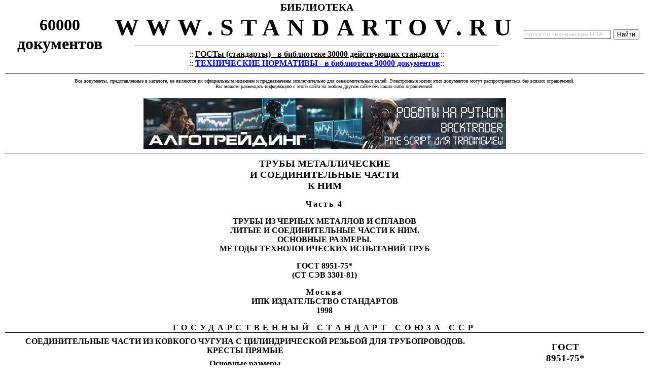

--- FILE ---
content_type: text/html; charset=cp1251
request_url: https://standartov.ru/norma_doc/3/3982/index.htm
body_size: 6706
content:
<html><head><meta http-equiv="Content-Type" content="text/html; charset=windows-1251"><meta name='Keywords' content='ГОСТ 8951-75* «Соединительные части из ковкого чугуна с цилиндрической резьбой для трубопроводов. Кресты прямые. Основные размеры»' http-equiv='Keywords'>
<meta name='Description' content='ГОСТ 8951-75* «Соединительные части из ковкого чугуна с цилиндрической резьбой для трубопроводов. Кресты прямые. Основные размеры»' http-equiv='Description'><!--[if !mso]>
<STYLE TYPE="text/css">
A:link {COLOR: #0000FF; TEXT-DECORATION: none}
A:visited {COLOR: #0000FF; TEXT-DECORATION: none}}
A:active {COLOR: #0000FF; TEXT-DECORATION: none}}
A:hover {COLOR: #0000FF; TEXT-DECORATION: underline}.zago {FONT-SIZE: 15pt; FONT-FAMILY: Arial,vernada, Tahoma}
.tex_top {FONT-WEIGHT: bold; FONT-SIZE: 23pt; FONT-FAMILY: Times new roman, vernada, Tahoma, Arial}
.tex_top1 {FONT-SIZE: 10pt; FONT-FAMILY: Times new roman, vernada, Tahoma, Arial}  
.tex_top2 {FONT-SIZE: 9pt; FONT-FAMILY: Arial, Times new roman, vernada, Tahoma}
.tex_niz {FONT-WEIGHT: bold; FONT-SIZE: 10pt; FONT-FAMILY: Times new roman, vernada, Tahoma, Arial}
.zago_kr {FONT-WEIGHT: bold; FONT-SIZE: 10pt; color="#FFFFFF"; FONT-FAMILY: Arial,vernada, Tahoma}
.zago_kr2 { FONT-SIZE: 10pt; color="#006666"; FONT-FAMILY: Arial,vernada, Tahoma}
v\:* {behavior:url(#default#VML);}
o\:* {behavior:url(#default#VML);}
w\:* {behavior:url(#default#VML);}
.shape {behavior:url(#default#VML);}
</style>
<![endif]-->
<title>ГОСТ 8951-75* «Соединительные части из ковкого чугуна с цилиндрической резьбой для трубопроводов. Кресты прямые. Основные размеры»</title><STYLE TYPE="text/css">
A:link {COLOR: #0000FF; TEXT-DECORATION: none}
A:visited {COLOR: #0000FF; TEXT-DECORATION: none}}
A:active {COLOR: #0000FF; TEXT-DECORATION: none}}
A:hover {COLOR: #0000FF; TEXT-DECORATION: underline}.zago {FONT-SIZE: 15pt; FONT-FAMILY: Arial,vernada, Tahoma}
.tex_top {FONT-WEIGHT: bold; FONT-SIZE: 23pt; FONT-FAMILY: Times new roman, vernada, Tahoma, Arial}
.tex_top1 {FONT-SIZE: 10pt; FONT-FAMILY: Times new roman, vernada, Tahoma, Arial}  
.tex_top2 {FONT-SIZE: 9pt; FONT-FAMILY: Arial, Times new roman, vernada, Tahoma}
.tex_niz {FONT-WEIGHT: bold; FONT-SIZE: 10pt; FONT-FAMILY: Times new roman, vernada, Tahoma, Arial}
.zago_kr {FONT-WEIGHT: bold; FONT-SIZE: 10pt; color="#FFFFFF"; FONT-FAMILY: Arial,vernada, Tahoma}
.zago_kr2 { FONT-SIZE: 10pt; color="#006666"; FONT-FAMILY: Arial,vernada, Tahoma}
<!-- /* Style Definitions */ p.MsoNormal, li.MsoNormal, div.MsoNormal 	{mso-style-parent:""; 	margin:0cm; 	margin-bottom:.0001pt; 	mso-pagination:widow-orphan; 	mso-layout-grid-align:none; 	punctuation-wrap:simple; 	text-autospace:none; 	font-size:10.0pt; 	font-family:"Times New Roman"; 	mso-fareast-font-family:"Times New Roman";} h1 	{mso-style-next:Обычный; 	margin-top:6.0pt; 	margin-right:0cm; 	margin-bottom:6.0pt; 	margin-left:0cm; 	text-align:center; 	mso-pagination:none; 	page-break-after:avoid; 	mso-outline-level:1; 	mso-layout-grid-align:none; 	punctuation-wrap:simple; 	text-autospace:none; 	font-size:12.0pt; 	mso-bidi-font-size:10.0pt; 	font-family:"Times New Roman"; 	mso-font-kerning:14.0pt; 	mso-bidi-font-weight:normal;} h2 	{mso-style-next:Обычный; 	margin-top:6.0pt; 	margin-right:0cm; 	margin-bottom:6.0pt; 	margin-left:0cm; 	text-align:center; 	mso-pagination:none; 	page-break-after:avoid; 	mso-outline-level:2; 	mso-layout-grid-align:none; 	punctuation-wrap:simple; 	text-autospace:none; 	font-size:12.0pt; 	mso-bidi-font-size:14.0pt; 	font-family:"Times New Roman"; 	mso-bidi-font-family:Arial; 	mso-font-kerning:14.0pt; 	mso-bidi-font-style:italic;} h3 	{mso-style-next:Обычный; 	margin-top:6.0pt; 	margin-right:0cm; 	margin-bottom:6.0pt; 	margin-left:0cm; 	text-align:center; 	mso-pagination:none; 	page-break-after:avoid; 	mso-outline-level:3; 	mso-layout-grid-align:none; 	punctuation-wrap:simple; 	text-autospace:none; 	font-size:12.0pt; 	mso-bidi-font-size:13.0pt; 	font-family:"Times New Roman"; 	mso-bidi-font-family:Arial; 	mso-font-kerning:14.0pt;} p.MsoBodyText, li.MsoBodyText, div.MsoBodyText 	{margin:0cm; 	margin-bottom:.0001pt; 	text-align:center; 	mso-pagination:widow-orphan; 	mso-layout-grid-align:none; 	punctuation-wrap:simple; 	text-autospace:none; 	font-size:12.0pt; 	mso-bidi-font-size:10.0pt; 	font-family:"Times New Roman"; 	mso-fareast-font-family:"Times New Roman"; 	;} a:link, span.MsoHyperlink 	{color:blue; 	text-decoration:underline; 	text-underline:single;} a:visited, span.MsoHyperlinkFollowed 	{color:purple; 	text-decoration:underline; 	text-underline:single;} p.BodyText2, li.BodyText2, div.BodyText2 	{mso-style-name:"Body Text 2"; 	margin-top:6.0pt; 	margin-right:0cm; 	margin-bottom:0cm; 	margin-left:0cm; 	margin-bottom:.0001pt; 	text-align:center; 	mso-pagination:widow-orphan; 	mso-layout-grid-align:none; 	punctuation-wrap:simple; 	text-autospace:none; 	font-size:12.0pt; 	mso-bidi-font-size:10.0pt; 	font-family:"Times New Roman"; 	mso-fareast-font-family:"Times New Roman"; 	font-weight:bold; 	mso-bidi-font-weight:normal;} @page Section1 	{size:595.3pt 841.9pt; 	margin:2.0cm 2.0cm 2.0cm 3.0cm; 	mso-header-margin:35.45pt; 	mso-footer-margin:35.45pt; 	mso-paper-source:0;} div.Section1 	{page:Section1;} -->
</style>
<STYLE TYPE="text/css">
A:link {COLOR: #0000FF; TEXT-DECORATION: none}
A:visited {COLOR: #0000FF; TEXT-DECORATION: none}}
A:active {COLOR: #0000FF; TEXT-DECORATION: none}}
A:hover {COLOR: #0000FF; TEXT-DECORATION: underline}.zago {FONT-SIZE: 15pt; FONT-FAMILY: Arial,vernada, Tahoma}
.tex_top {FONT-WEIGHT: bold; FONT-SIZE: 23pt; FONT-FAMILY: Times new roman, vernada, Tahoma, Arial}
.tex_top1 {FONT-SIZE: 10pt; FONT-FAMILY: Times new roman, vernada, Tahoma, Arial}  
.tex_top2 {FONT-SIZE: 9pt; FONT-FAMILY: Arial, Times new roman, vernada, Tahoma}
.tex_niz {FONT-WEIGHT: bold; FONT-SIZE: 10pt; FONT-FAMILY: Times new roman, vernada, Tahoma, Arial}
.zago_kr {FONT-WEIGHT: bold; FONT-SIZE: 10pt; color="#FFFFFF"; FONT-FAMILY: Arial,vernada, Tahoma}
.zago_kr2 { FONT-SIZE: 10pt; color="#006666"; FONT-FAMILY: Arial,vernada, Tahoma}
#S81 {width:20.0%;border-top:none;border-left: solid windowtext .5pt;border-bottom:none;border-right:solid windowtext .5pt; padding:0cm 1.4pt 0cm 1.4pt}
#SV {margin-top:6.0pt;margin-right:0cm;margin-bottom:6.0pt; margin-left:0cm;text-align:justify;text-indent:14.15pt}
#SA1 {font-family:Symbol;mso-ascii-font-family: "Times New Roman";mso-hansi-font-family:"Times New Roman";mso-char-type:symbol; mso-symbol-font-family:Symbol}
#SM {font-size:12.0pt}
#SQ {margin-bottom:6.0pt;text-align:right; text-indent:1.0cm}
#SK {margin-top:6.0pt;margin-right:-2.85pt; margin-bottom:0cm;margin-left:0cm;margin-bottom:.0001pt;text-align:center}
#SD1 {width:20.0%;border-top:none;border-left: none;border-bottom:solid windowtext .5pt;border-right:solid windowtext .5pt; mso-border-left-alt:solid windowtext .5pt;padding:0cm 1.4pt 0cm 1.4pt}
#SL {font-size:14.0pt;}
#SJ {width:24.92%;border-top:solid windowtext .5pt; border-left:none;border-bottom:solid windowtext .5pt;border-right:none; padding:0cm 1.4pt 0cm 1.4pt}
#S11 {width:20.0%;border:solid windowtext .5pt; border-left:none;mso-border-left-alt:solid windowtext .5pt;padding:0cm 1.4pt 0cm 1.4pt}
#S51 {width:20.0%;border-top:solid windowtext .75pt; border-left:none;border-bottom:solid windowtext .5pt;border-right:solid windowtext .5pt; mso-border-left-alt:solid windowtext .5pt;padding:0cm 1.4pt 0cm 1.4pt}
#SX {width:100.0%; border-collapse:collapse;mso-padding-alt:0cm 1.4pt 0cm 1.4pt}
#S01 {mso-bidi-font-style:normal}
#S21 {width:40.0%;border-top:solid windowtext .5pt; border-left:none;border-bottom:solid windowtext .75pt;border-right:solid windowtext .5pt; mso-border-left-alt:solid windowtext .5pt;padding:0cm 1.4pt 0cm 1.4pt}
#SZ {mso-bidi-font-style: normal}
#SH {font-size:12.0pt; }
#S3 {font-size:14.0pt}
#SI {letter-spacing: 2.0pt}
#SD {width:75.08%;border-top:solid windowtext .5pt; border-left:none;border-bottom:solid windowtext .5pt;border-right:none; padding:0cm 1.4pt 0cm 1.4pt}
#SW {margin-top:6.0pt;margin-right:0cm; margin-bottom:6.0pt;margin-left:0cm;text-align:center;mso-pagination:none}
#SR {text-align:justify}
#S91 {width:20.0%;border:none;border-right:solid windowtext .5pt; mso-border-left-alt:solid windowtext .5pt;padding:0cm 1.4pt 0cm 1.4pt}
#S7 {text-align:center}
#SS {margin-top:6.0pt;text-align:justify;text-indent:14.2pt}
#S0 {tab-interval:36.0pt}
#SP {margin-top:6.0pt;text-align:justify}
#SE1 {margin-top:6.0pt;text-align:justify;text-indent:14.15pt}
#ST {margin-top:6.0pt;margin-right:0cm; margin-bottom:6.0pt;margin-left:0cm;text-align:center}
#S31 {width:40.0%;border-top:none;border-left: none;border-bottom:solid windowtext .75pt;border-right:solid windowtext .5pt; mso-border-top-alt:solid windowtext .75pt;mso-border-left-alt:solid windowtext .5pt; padding:0cm 1.4pt 0cm 1.4pt}
#S71 {width:20.0%;border:none;border-right:solid windowtext .5pt; mso-border-top-alt:solid windowtext .5pt;mso-border-left-alt:solid windowtext .5pt; padding:0cm 1.4pt 0cm 1.4pt}
#SF {margin-bottom:0cm;margin-bottom:.0001pt}
#SA {font-size:12.0pt;mso-bidi-font-size:10.0pt}
#S2 {mso-bidi-font-weight:normal}
#S4 {font-size:12.0pt;mso-bidi-font-size: 10.0pt;letter-spacing:2.0pt}
#SH1 {margin-bottom:6.0pt;text-align:justify;text-indent: 14.15pt}
#SN {font-size:12.0pt;}
#SC {width:100.0%; border-collapse:collapse;border:none;mso-border-top-alt:solid windowtext .5pt; mso-border-bottom-alt:solid windowtext .5pt;mso-padding-alt:0cm 1.4pt 0cm 1.4pt}
#S41 {width:20.0%;border-top:none;border-left:none; border-bottom:solid windowtext .5pt;border-right:solid windowtext .5pt; mso-border-top-alt:solid windowtext .75pt;mso-border-left-alt:solid windowtext .5pt; padding:0cm 1.4pt 0cm 1.4pt}
#S61 {width:20.0%;border-top:none;border-left: solid windowtext .5pt;border-bottom:none;border-right:solid windowtext .5pt; mso-border-top-alt:solid windowtext .5pt;padding:0cm 1.4pt 0cm 1.4pt}
#SG1 {text-align:justify;text-indent:14.15pt}
#SG {margin-top:6.0pt;text-align:center}
#S1 {margin-bottom:12.0pt;text-align:center}
#SO {font-size:12.0pt;letter-spacing:2.0pt}
#SU {font-size:12.0pt;mso-bidi-font-size:10.0pt;letter-spacing:2.0pt}
#SB1 {mso-char-type:symbol;mso-symbol-font-family: Symbol}
#SY {width:20.0%;border:solid windowtext .5pt; padding:0cm 1.4pt 0cm 1.4pt}
#SB {font-size:12.0pt;letter-spacing:5.0pt}
#S5 {font-size:12.0pt;mso-bidi-font-size: 10.0pt}
#SI1 {text-align:justify;text-indent:14.2pt}
#S8 {mso-bidi-font-weight: normal}
#SC1 {width:20.0%;border:solid windowtext .5pt; border-top:none;padding:0cm 1.4pt 0cm 1.4pt}
#S9 {font-size:12.0pt;mso-bidi-font-size:10.0pt;letter-spacing: 2.0pt}
#SF1 {letter-spacing:2.0pt}
#S6 {font-size:12.0pt;mso-bidi-font-size:10.0pt;}
#SE {mso-bidi-font-size:12.0pt}</style></head><body topmargin="0" leftmargin="10" rightmargin="10" bottommargin="5" ><div align="center">
	<table height="60" width="100%">
		<tr align="center">
			<td width="210" valign="center"><b>
<font size="6">
			<font color="#000000">60000 	<br>документов</font></font><font size="4">
			</font> </b>
		
			</td>
			<td valign="top"><span style="font-weight: 700; font-size: 15pt">БИБЛИОТЕКА 
			</span><br>
<noindex>
<span style="letter-spacing: 14px"><b>
<a href="http://www.standartov.ru"><font size="7" color="#000000">
WWW.STANDARTOV.RU</font></a></b></span>
</noindex><hr width="90%" size="1" color="#C0C0C0">
			
				<div align="center">
				<noindex>
::<font color="#0000FF"> <b>
				<u><a href="http://standartov.ru/#gost"><font color="#000000">ГОСТы 
				(стандарты) - в библиотеке 30000 действующих стандарта</font></a></u></b></font><span lang="ru"><font color="#0000FF">
				</font>::<br>:: </span><font color="#000000"><b>
				<a href="http://standartov.ru/#normativ"><u>ТЕХНИЧЕСКИЕ 
				НОРМАТИВЫ - в библиотеке 30000 документов</u></a></b></font>::
</noindex></b></font></div>
			</td>
			<td width="240">
			<noindex>
<div class="ya-site-form ya-site-form_inited_no" data-bem="{&quot;action&quot;:&quot;https://yandex.ru/search/site/&quot;,&quot;arrow&quot;:false,&quot;bg&quot;:&quot;transparent&quot;,&quot;fontsize&quot;:12,&quot;fg&quot;:&quot;#000000&quot;,&quot;language&quot;:&quot;ru&quot;,&quot;logo&quot;:&quot;rb&quot;,&quot;publicname&quot;:&quot;Поиск по технической нормативке&quot;,&quot;suggest&quot;:true,&quot;target&quot;:&quot;_blank&quot;,&quot;tld&quot;:&quot;ru&quot;,&quot;type&quot;:2,&quot;usebigdictionary&quot;:true,&quot;searchid&quot;:3964472,&quot;input_fg&quot;:&quot;#000000&quot;,&quot;input_bg&quot;:&quot;#ffffff&quot;,&quot;input_fontStyle&quot;:&quot;normal&quot;,&quot;input_fontWeight&quot;:&quot;normal&quot;,&quot;input_placeholder&quot;:&quot;поиск по техническим НПА&quot;,&quot;input_placeholderColor&quot;:&quot;#cccccc&quot;,&quot;input_borderColor&quot;:&quot;#333333&quot;}"><form action="https://yandex.ru/search/site/" method="get" target="_blank" accept-charset="utf-8"><input type="hidden" name="searchid" value="3964472"/><input type="hidden" name="l10n" value="ru"/><input type="hidden" name="reqenc" value=""/><input type="search" name="text" value=""/><input type="submit" value="Найти"/></form></div><style type="text/css">.ya-page_js_yes .ya-site-form_inited_no { display: none; }</style><script type="text/javascript">(function(w,d,c){var s=d.createElement('script'),h=d.getElementsByTagName('script')[0],e=d.documentElement;if((' '+e.className+' ').indexOf(' ya-page_js_yes ')===-1){e.className+=' ya-page_js_yes';}s.type='text/javascript';s.async=true;s.charset='utf-8';s.src=(d.location.protocol==='https:'?'https:':'http:')+'//site.yandex.net/v2.0/js/all.js';h.parentNode.insertBefore(s,h);(w[c]||(w[c]=[])).push(function(){Ya.Site.Form.init()})})(window,document,'yandex_site_callbacks');</script>
</noindex></b></td>
		</tr>
	</table>	<hr noshade color="#333333" size="1"></div><table border="0" cellpadding="0" cellspacing="0" width="100%">
<tr><td valign="top" bgcolor="#FFFFFF">
<p align="center"><font face="Tahoma" size="1">Все документы, 
представленные в каталоге, не являются их официальным изданием и предназначены 
исключительно для ознакомительных целей. Электронные копии этих документов могут распространяться без всяких 
ограничений.<br> Вы можете размещать информацию с этого сайта на любом другом сайте 
без каких-либо ограничений.</font></td></tr>
<tr><td align=center> <!-- код -->
<br>
<div align = center><noindex>
<a href="https://Р°Р»РіРѕС‚СЂРµР№РґРёРЅРі.СЂС„">
<img border="0" src="/image/algotrading_for_python.png">
</a></noindex>
</div>
<!-- код --> </td></tr>
<tr><td valign=top>  
<hr></td></tr>
<tr><td align=center> 
<p align="center"><p align="center"><div class=Section1><p class=MsoNormal align=center id=S1><b id=S2><span id=S3>ТРУБЫ
МЕТАЛЛИЧЕСКИЕ <br>
И СОЕДИНИТЕЛЬНЫЕ ЧАСТИ <br>
К НИМ</span></b></p><p class=MsoNormal align=center id=S1><b id=S2><span id=S4>Часть 4</span></b></p><p class=MsoNormal align=center id=S1><b id=S2><span id=S5>ТРУБЫ ИЗ ЧЕРНЫХ МЕТАЛЛОВ И СПЛАВОВ <br>
ЛИТЫЕ И СОЕДИНИТЕЛЬНЫЕ ЧАСТИ К НИМ. <br>
ОСНОВНЫЕ РАЗМЕРЫ.</span></b><b id=S2><span id=S6> </span></b><b id=S2><span id=S5><br>
МЕТОДЫ ТЕХНОЛОГИЧЕСКИХ ИСПЫТАНИЙ ТРУБ</span></b></p><p class=MsoNormal align=center id=S1><b id=S2><span id=S5>ГОСТ 8951-75* <br>
(СТ СЭВ 3301-81)</span></b></p><p class=MsoNormal align=center id=S7><b id=S8><span id=S9>Москва</span></b><b id=S2><span id=SA></span></b></p><p class=MsoNormal align=center id=S7><b id=S8><span id=SA>ИПК
ИЗДАТЕЛЬСТВО СТАНДАРТОВ</span></b></p><p class=MsoNormal align=center id=S1><a name="i14915"></a><a name="i21989"><span ><b id=S2><span id=S5>1998</span></b></span></a><span ><b id=S2><span id=S5></span></b></span></p><span ></span><p class=MsoNormal align=center id=S7><b id=S8><span id=SB>ГОСУДАРСТВЕННЫЙ
СТАНДАРТ СОЮЗА ССР</span></b></p><div align=center><table border=1 cellspacing=0 cellpadding=0 width="100%" id=SC>
 <tr>
  <td width="75%" id=SD>
  <p class=BodyText2><a name="i38293"><span id=SE>СОЕДИНИТЕЛЬНЫЕ
  ЧАСТИ ИЗ КОВКОГО ЧУГУНА С ЦИЛИНДРИЧЕСКОЙ РЕЗЬБОЙ ДЛЯ ТРУБОПРОВОДОВ. <br>
  КРЕСТЫ ПРЯМЫЕ</span></a></p>
  <h1 id=SF><span ><span id=SE>Основные размеры</span></span></h1>
  <p class=MsoNormal align=center id=SG><span ><span  id=SH>Ductile iron fittings with <br>
  parallel thread for pipelines. <br>
  Straight four-way junction pieces. Basic dimensions<span id=SI></span></span></span></p>
  </td>
  <span ></span>
  <td width="24%" id=SJ>
  <p class=MsoNormal align=center id=SK><span ><b id=S2><span id=S3>ГОСТ</span></b></span><span ><b id=S2><span  id=SL><br>
  8951-75*</span></b></span><span ><b id=S2><span  id=SH> <br>
  (CT </span></b></span><span ><b id=S2><span id=SM>СЭВ</span></b></span><span ><b id=S2><span  id=SN> 3301-81)</span></b></span></p>
  <p class=MsoNormal align=center id=SK><span ><b id=S2><span id=SM>Взамен <br>
  ГОСТ 8951-59</span></b></span><span ><span id=SO></span></span></p>
  </td>
  <span ></span>
 </tr>
</table></div><span ></span><p class=MsoNormal id=SP><b id=S2><span id=S5>Постановлением Государственного комитета стандартов Совета Министров
СССР от 14.11.75 № 2901 дата введения установлена</span></b></p><p class=MsoNormal align=right id=SQ><a name="i48933"></a><a name="i51274"><span ><b id=S2><u><span id=SA>01.01.77</span></u></b></span></a><span ><b id=S2><u><span id=SA></span></u></b></span></p><span ></span><p class=MsoNormal id=SR><b id=S8><span id=SA>Ограничение
срока действия снято по протоколу Межгосударственного Совета по стандартизации,
метрологии и сертификации (ИУС 2-93)</span></b></p><p class=MsoNormal id=SS><a name="i62178"></a><a name="i72768"><span ><span id=SA>1</span></span></a><span ><span id=S5>. Основные размеры крестов должны соответствовать указанным на чертеже
и в <a name="i87318">таблице. Стандарт полностью соответствует C</a>T СЭВ.
3301-81.</span></span></p><span ></span><p class=MsoNormal align=center id=ST><a name="i95854"><span id=SU><img width=290 height=296 src="x002.gif" v:shapes="_x0000_i1025"></span></a><span id=SU></span></p><p class=MsoNormal id=SV><span id=SI>Примечание.</span> Чертеж не определяет конструкцию креста.</p><p class=MsoNormal align=center id=SW><span id=SU>Размеры
</span><span id=SA>в мм</span></p><div align=center><table border=0 cellspacing=0 cellpadding=0 width="100%" id=SX>
 <thead>
  <tr>
   <td width="20%" rowspan=3 id=SY>
   <p class=MsoNormal align=center id=S7><a name="i102609">Условный</a><span ><span > </span>проход
   </span><span ><i id=SZ><span  >D</span></i></span><span ><sub><span  >y</span></sub><i id=S01></i></span></p>
   </td>
   <span ></span>
   <td width="20%" rowspan=3 id=S11>
   <p class=MsoNormal align=center id=S7><span >Резьба </span><span ><i id=S01><span  >d</span></i></span></p>
   </td>
   <span ></span>
   <td width="20%" rowspan=3 id=S11>
   <p class=MsoNormal align=center id=S7><span ><i id=S01><span  >L</span></i></span></p>
   </td>
   <span ></span>
   <td width="40%" colspan=2 id=S21>
   <p class=MsoNormal align=center id=S7><span >Масса без покрытия, кг, не более<sup>*</sup></span></p>
   </td>
   <span ></span>
  </tr>
  <tr>
   <span ></span>
   <td width="40%" colspan=2 id=S31>
   <p class=MsoNormal align=center id=S7><span >Вариант по </span><a href="../../3/3976/index.htm" title="Соединительные части из ковкого чугуна с цилиндрической резьбой для трубопроводов. Технические требования"><span >ГОСТ 8944-75</span><span ></span></a><span ></span></p>
   </td>
   <span ></span>
  </tr>
  <tr>
   <span ></span>
   <td width="20%" id=S41>
   <p class=MsoNormal align=center id=S7><span >1</span></p>
   </td>
   <span ></span>
   <td width="20%" id=S51>
   <p class=MsoNormal align=center id=S7><span >2</span></p>
   </td>
   <span ></span>
  </tr>
 </thead>
 <tr>
  <td width="20%" valign=top id=S61>
  <p class=MsoNormal align=center id=S7><span >8</span></p>
  </td>
  <span ></span>
  <td width="20%" valign=top id=S71>
  <p class=MsoNormal align=center id=S7><span ><span  >G</span><span > </span><sup>1</sup>/<sub>4</sub> - В</span></p>
  </td>
  <span ></span>
  <td width="20%" valign=top id=S71>
  <p class=MsoNormal align=center id=S7><span >21</span></p>
  </td>
  <span ></span>
  <td width="20%" valign=top id=S71>
  <p class=MsoNormal align=center id=S7><span >0,083</span></p>
  </td>
  <span ></span>
  <td width="20%" valign=top id=S71>
  <p class=MsoNormal align=center id=S7><span >0,089</span></p>
  </td>
  <span ></span>
 </tr>
 <tr>
  <td width="20%" valign=top id=S81>
  <p class=MsoNormal align=center id=S7><span >10</span></p>
  </td>
  <span ></span>
  <td width="20%" valign=top id=S91>
  <p class=MsoNormal align=center id=S7><span ><span  >G</span><span > </span><sup>3</sup></span><span ><span id=SA1><span id=SB1>/</span></span><sub>8</sub> - В</span></p>
  </td>
  <span ></span>
  <td width="20%" valign=top id=S91>
  <p class=MsoNormal align=center id=S7><span >25</span></p>
  </td>
  <span ></span>
  <td width="20%" valign=top id=S91>
  <p class=MsoNormal align=center id=S7><span >0,105</span></p>
  </td>
  <span ></span>
  <td width="20%" valign=top id=S91>
  <p class=MsoNormal align=center id=S7><span >0,113</span></p>
  </td>
  <span ></span>
 </tr>
 <tr>
  <td width="20%" valign=top id=S81>
  <p class=MsoNormal align=center id=S7><span >15</span></p>
  </td>
  <span ></span>
  <td width="20%" valign=top id=S91>
  <p class=MsoNormal align=center id=S7><span ><span  >G</span><span > </span><sup>1</sup>/<sub>2</sub> - В</span></p>
  </td>
  <span ></span>
  <td width="20%" valign=top id=S91>
  <p class=MsoNormal align=center id=S7><span >28</span></p>
  </td>
  <span ></span>
  <td width="20%" valign=top id=S91>
  <p class=MsoNormal align=center id=S7><span >0,163</span></p>
  </td>
  <span ></span>
  <td width="20%" valign=top id=S91>
  <p class=MsoNormal align=center id=S7><span >0,179</span></p>
  </td>
  <span ></span>
 </tr>
 <tr>
  <td width="20%" valign=top id=S81>
  <p class=MsoNormal align=center id=S7><span >20</span></p>
  </td>
  <span ></span>
  <td width="20%" valign=top id=S91>
  <p class=MsoNormal align=center id=S7><span ><span  >G</span><span > </span><sup>3</sup>/<sub>4 </sub>- В</span></p>
  </td>
  <span ></span>
  <td width="20%" valign=top id=S91>
  <p class=MsoNormal align=center id=S7><span >33</span></p>
  </td>
  <span ></span>
  <td width="20%" valign=top id=S91>
  <p class=MsoNormal align=center id=S7><span >0,284</span></p>
  </td>
  <span ></span>
  <td width="20%" valign=top id=S91>
  <p class=MsoNormal align=center id=S7><span >0,254</span></p>
  </td>
  <span ></span>
 </tr>
 <tr>
  <td width="20%" valign=top id=S81>
  <p class=MsoNormal align=center id=S7><span >25</span></p>
  </td>
  <span ></span>
  <td width="20%" valign=top id=S91>
  <p class=MsoNormal align=center id=S7><span ><span  >G</span> 1 - В</span></p>
  </td>
  <span ></span>
  <td width="20%" valign=top id=S91>
  <p class=MsoNormal align=center id=S7><span >38</span></p>
  </td>
  <span ></span>
  <td width="20%" valign=top id=S91>
  <p class=MsoNormal align=center id=S7><span >0,383</span></p>
  </td>
  <span ></span>
  <td width="20%" valign=top id=S91>
  <p class=MsoNormal align=center id=S7><span >0,392</span></p>
  </td>
  <span ></span>
 </tr>
 <tr>
  <td width="20%" valign=top id=S81>
  <p class=MsoNormal align=center id=S7><span >32</span></p>
  </td>
  <span ></span>
  <td width="20%" valign=top id=S91>
  <p class=MsoNormal align=center id=S7><span ><span  >G</span> 1<sup>1</sup>/<sub>4</sub> - В</span></p>
  </td>
  <span ></span>
  <td width="20%" valign=top id=S91>
  <p class=MsoNormal align=center id=S7><span >45</span></p>
  </td>
  <span ></span>
  <td width="20%" valign=top id=S91>
  <p class=MsoNormal align=center id=S7><span >0,585</span></p>
  </td>
  <span ></span>
  <td width="20%" valign=top id=S91>
  <p class=MsoNormal align=center id=S7><span >0,561</span></p>
  </td>
  <span ></span>
 </tr>
 <tr>
  <td width="20%" valign=top id=S81>
  <p class=MsoNormal align=center id=S7><span >40</span></p>
  </td>
  <span ></span>
  <td width="20%" valign=top id=S91>
  <p class=MsoNormal align=center id=S7><span >G 1<sup>1</sup>/<sub>2</sub> - В</span></p>
  </td>
  <span ></span>
  <td width="20%" valign=top id=S91>
  <p class=MsoNormal align=center id=S7><span >50</span></p>
  </td>
  <span ></span>
  <td width="20%" valign=top id=S91>
  <p class=MsoNormal align=center id=S7><span >0,797</span></p>
  </td>
  <span ></span>
  <td width="20%" valign=top id=S91>
  <p class=MsoNormal align=center id=S7><span >0,681</span></p>
  </td>
  <span ></span>
 </tr>
 <tr>
  <td width="20%" valign=top id=S81>
  <p class=MsoNormal align=center id=S7><span >50</span></p>
  </td>
  <span ></span>
  <td width="20%" valign=top id=S91>
  <p class=MsoNormal align=center id=S7><span >G 2 - В</span></p>
  </td>
  <span ></span>
  <td width="20%" valign=top id=S91>
  <p class=MsoNormal align=center id=S7><span >58</span></p>
  </td>
  <span ></span>
  <td width="20%" valign=top id=S91>
  <p class=MsoNormal align=center id=S7><span >1,251</span></p>
  </td>
  <span ></span>
  <td width="20%" valign=top id=S91>
  <p class=MsoNormal align=center id=S7><span >1,117</span></p>
  </td>
  <span ></span>
 </tr>
 <tr>
  <td width="20%" valign=top id=S81>
  <p class=MsoNormal align=center id=S7><span >(65)</span></p>
  </td>
  <span ></span>
  <td width="20%" valign=top id=S91>
  <p class=MsoNormal align=center id=S7><span >G 2<sup>1</sup>/<sub>2</sub> - В</span></p>
  </td>
  <span ></span>
  <td width="20%" valign=top id=S91>
  <p class=MsoNormal align=center id=S7><span >69</span></p>
  </td>
  <span ></span>
  <td width="20%" valign=top id=S91>
  <p class=MsoNormal align=center id=S7><span >1,769</span></p>
  </td>
  <span ></span>
  <td width="20%" valign=top id=S91>
  <p class=MsoNormal align=center id=S7><span >1,587</span></p>
  </td>
  <span ></span>
 </tr>
 <tr>
  <td width="20%" valign=top id=S81>
  <p class=MsoNormal align=center id=S7><span >(80)</span></p>
  </td>
  <span ></span>
  <td width="20%" valign=top id=S91>
  <p class=MsoNormal align=center id=S7><span >G 3 - В</span></p>
  </td>
  <span ></span>
  <td width="20%" valign=top id=S91>
  <p class=MsoNormal align=center id=S7><span >78</span></p>
  </td>
  <span ></span>
  <td width="20%" valign=top id=S91>
  <p class=MsoNormal align=center id=S7><span >2,351</span></p>
  </td>
  <span ></span>
  <td width="20%" valign=top id=S91>
  <p class=MsoNormal align=center id=S7><span >2,119</span></p>
  </td>
  <span ></span>
 </tr>
 <tr>
  <td width="20%" valign=top id=SC1>
  <p class=MsoNormal align=center id=S7><span >(100)</span></p>
  </td>
  <span ></span>
  <td width="20%" valign=top id=SD1>
  <p class=MsoNormal align=center id=S7><span ><span  >G</span> 4 - </span><span ><span  >B</span></span></p>
  </td>
  <span ></span>
  <td width="20%" valign=top id=SD1>
  <p class=MsoNormal align=center id=S7><span >96</span></p>
  </td>
  <span ></span>
  <td width="20%" valign=top id=SD1>
  <p class=MsoNormal align=center id=S7><span >4,585</span></p>
  </td>
  <span ></span>
  <td width="20%" valign=top id=SD1>
  <p class=MsoNormal align=center id=S7><span >3,921</span></p>
  </td>
  <span ></span>
 </tr>
</table></div><span ></span><p class=MsoNormal id=SV><sup>*</sup> Для
справок.</p><p class=MsoNormal id=SE1><span id=SF1>Примечания:</span></p><p class=MsoNormal id=SG1><a name="i113690"></a><a name="i122134"><span >1</span></a><span >. Кресты с </span><span ><i id=S01><span  >D</span></i></span><span ><sub><span  >y</span></sub>
указанными в таблице в скобках, применять не рекомендуется</span></p><span ></span><p class=MsoNormal id=SH1><a name="i133996"></a><a name="i144171"><span >2</span></a><span >. Масса
оцинкованных соединительных частей не должна превышать массу неоцинкованных
более чем на 5%.</span></p><span ></span><p class=MsoNormal align=center id=SG><span id=SU>Примеры
условных обозначений</span></p><p class=MsoNormal id=SI1><span id=SA>Прямого креста без покрытия
с <i id=S01>D</i><sub>y</sub> 25 мм:</span></p><p class=MsoNormal align=center id=ST><i id=SZ><span id=SA>Крест 25 ГОСТ
8951-75</span></i><i id=S01><span  id=S6></span></i></p><p class=MsoNormal id=SI1><span id=SA>То же, с цинковым покрытием:</span></p><p class=MsoNormal align=center id=ST><i id=SZ><span id=SA>Крест Ц-25 ГОСТ
8951-75</span></i><i id=S01><span  id=S6></span></i></p><p class=MsoNormal id=SI1><b id=S2><span id=S5>(Измененная редакция, Изм. № 1, 2).</span></b></p><p class=MsoNormal id=SI1><a name="i156372"></a><a name="i165012"><span ><span id=SA>2</span></span></a><span ><span id=S5>. Конструктивные размеры и технические требования - по </span></span><a href="../../3/3976/index.htm" title="Соединительные части из ковкого чугуна с цилиндрической резьбой для трубопроводов. Технические требования"><span ><span id=S5>ГОСТ 8944-75</span></span><span ></span></a><span ><span id=S5>.</span></span><span id=SA></span></p></div></td></TABLE>  <!-- блок футер -->
<script type="text/javascript">
<!--
var _acic={dataProvider:10};(function(){var e=document.createElement("script");e.type="text/javascript";e.async=true;e.src="https://www.acint.net/aci.js";var t=document.getElementsByTagName("script")[0];t.parentNode.insertBefore(e,t)})()
//-->
</script><hr>
    <p align=center> 
 </p>
   <!-- РєРѕРЅРµС† Р±Р»РѕРє С„СѓС‚РµСЂ --> </td></tr>

</table>

<table border="0" cellpadding="0" cellspacing="0" width="100%"><tr>
			<td valign="top" align=center>
			<noindex>




<a href="http://yandex.ru/cy?base=0&amp;host=www.standartov.ru/"><img src="http://www.yandex.ru/cycounter?www.standartov.ru/" width="88" height="31" alt="РЇРЅРґРµРєСЃ С†РёС‚РёСЂРѕРІР°РЅРёСЏ" border="0" /></a>

<!--LiveInternet counter--><script type="text/javascript"><!--
document.write("<a href='http://www.liveinternet.ru/click' "+
"target=_blank><img src='//counter.yadro.ru/hit?t19.6;r"+
escape(document.referrer)+((typeof(screen)=="undefined")?"":
";s"+screen.width+"*"+screen.height+"*"+(screen.colorDepth?
screen.colorDepth:screen.pixelDepth))+";u"+escape(document.URL)+
";"+Math.random()+
"' alt='' title='LiveInternet: РїРѕРєР°Р·Р°РЅРѕ С‡РёСЃР»Рѕ РїСЂРѕСЃРјРѕС‚СЂРѕРІ Р·Р° 24"+
" С‡Р°СЃР°, РїРѕСЃРµС‚РёС‚РµР»РµР№ Р·Р° 24 С‡Р°СЃР° Рё Р·Р° СЃРµРіРѕРґРЅСЏ' "+
"border='0' width='88' height='31'><\/a>")
//--></script><!--/LiveInternet-->


</noindex></td>
			</tr>
	</table>

<hr noshade color="#000000" align="left" width="30%" size="1">
<div align="right">
	<table border="0" cellpadding="0" cellspacing="0" height="20" width="100%">
		<tr>
			<td valign="top" height="20" width="50%"><font class="tex_niz">&nbsp;&nbsp;<b><font size="2"> 
			Copyright В© 2008-2024,&nbsp; <noindex>
<a href="http://www.standartov.ru">
			<font color="#000000">www.standartov.ru</font></a>
</noindex>
</font></b> </font>
			</td>
			<td valign="top" height="20" width="50%"></td>
		</tr>
	</table>
</div>

  <!-- конец блок футер --></body></html>